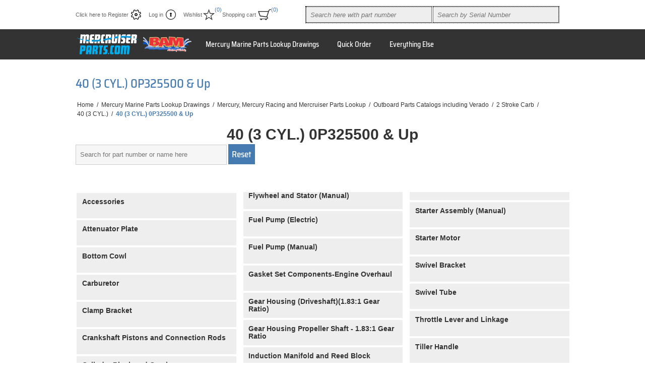

--- FILE ---
content_type: text/html; charset=utf-8
request_url: https://www.mercruiserparts.com/40-3-cyl-0p325500-up
body_size: 5299
content:



<!DOCTYPE html>
<html lang="en" dir="ltr" class="html-category-page">
<head>
    <title>Genuine Mercury Marine parts, large inventory, fast shipping. 40 (3 CYL.) 0P325500 &amp; Up</title>
    <meta http-equiv="Content-type" content="text/html;charset=UTF-8" />
    <meta name="description" content="40 (3 CYL.) 0P325500 &amp; Up" />
    <meta name="keywords" content="40 (3 cyl.) 0p325500 &amp; up,buy 40 (3 cyl.) 0p325500 &amp; up,40 (3 cyl.) 0p325500 &amp; up prices,40 (3 cyl.) 0p325500 &amp; up online" />
    <meta name="generator" content="nopCommerce" />
    <meta name="viewport" content="width=device-width, initial-scale=1.0, minimum-scale=1.0, maximum-scale=2.0" />
    
    

    
    
    
    
    

    


    

    <link rel="stylesheet" type="text/css" href="/css/s-nrgf6mxe-z7lwvbzmlda.styles.css?v=Uny4CQjC-pNlkHRuZ_xyfsHHEKM" />
    <script async src="/Plugins/FoxNetSoft.GoogleAnalytics4/Scripts/GoogleAnalytics4.js"></script>
<script>
window.dataLayer = window.dataLayer || [];
var GA4_productImpressions = GA4_productImpressions || [];
var GA4_productDetails = GA4_productDetails || [];
var GA4_cartproducts = GA4_cartproducts || [];
var GA4_wishlistproducts = GA4_wishlistproducts || [];
</script>
<!-- Google Tag Manager -->
<script>(function(w,d,s,l,i){w[l]=w[l]||[];w[l].push({'gtm.start':
new Date().getTime(),event:'gtm.js'});var f=d.getElementsByTagName(s)[0],
j=d.createElement(s),dl=l!='dataLayer'?'&l='+l:'';j.async=true;j.src=
'https://www.googletagmanager.com/gtm.js?id='+i+dl;f.parentNode.insertBefore(j,f);
})(window,document,'script','dataLayer','GTM-5JQFV3P');</script>
<!-- End Google Tag Manager -->

    <link rel="canonical" href="https://www.mercruiserparts.com/40-3-cyl-0p325500-up" />

    
    
    <link rel="shortcut icon" href="/icons/icons_0/favicon.ico">
    
    
 
    
</head>
<body>
    <input name="__RequestVerificationToken" type="hidden" value="CfDJ8LwgZO4nFfxJnTgbSEqRjUI8Q12EfpYdqSyK7Av67eObMHVa0393TiATLp2WnbB7fEOXcK1hZO4Uz5F7v807e3U8sMMSvZiDQe5g11NVtueYFgSuaE4tct_o6dOqb_P5qRLLv3VIhFC1EedofMfW39s" />
    
<!-- Google Tag Manager (noscript) -->
<noscript><iframe src="https://www.googletagmanager.com/ns.html?id=GTM-5JQFV3P" height="0" width="0" style="display:none;visibility:hidden"></iframe></noscript>
<!-- End Google Tag Manager (noscript) -->

<div class="ajax-loading-block-window" style="display: none">
</div>
<div id="dialog-notifications-success" role="status" aria-live="polite" aria-atomic="true" title="Notification" style="display:none;">
</div>
<div id="dialog-notifications-error" role="alert" aria-live="assertive" aria-atomic="true" title="Error" style="display:none;">
</div>
<div id="dialog-notifications-warning" role="alert" aria-live="assertive" aria-atomic="true" title="Warning" style="display:none;">
</div>
<div id="bar-notification" class="bar-notification-container" role="status" aria-live="polite" aria-atomic="true" data-close="Close">
</div>


<div class="master-wrapper-page  ">
    

<div class="header">
    
    <div class="header-links-wrapper">
        
<div class="header-links">
    <ul>
        
                <li><a href="/register?returnUrl=%2F40-3-cyl-0p325500-up" class="ico-register">Click here to Register</a></li>
            <li><a href="/login?returnUrl=%2F40-3-cyl-0p325500-up" class="ico-login">Log in</a></li>
            <li>
                <a href="/wishlist" class="ico-wishlist">
                    <span class="wishlist-label">Wishlist</span>
                    <span class="wishlist-qty">(0)</span>
                </a>
            </li>
            <li id="topcartlink">
                <a href="/cart" class="ico-cart">
                    <span class="cart-label">Shopping cart</span>
                    <span class="cart-qty">(0)</span>
                </a>
                

<div id="flyout-cart" class="flyout-cart">
    <div class="mini-shopping-cart">
        <div class="count">
You have no items in your shopping cart.        </div>
    </div>
</div>

            </li>
        
    </ul>
</div>

        <div class="header-selectors-wrapper">
                      
            
            <div class="search-box-reference"></div>
        </div>
    </div>  
    <div class="search-box store-search-box">
    	


<form method="get" id="small-search-box-form" action="/search">
        <input type="text" class="search-box-text" id="small-searchterms" autocomplete="off" name="q" placeholder="Search here with part number" aria-label="Search here with part number" />


   






<input type="hidden" class="instantSearchResourceElement"
       data-highlightFirstFoundElement="true"
       data-minKeywordLength="3"
       data-defaultProductSortOption="5"
       data-instantSearchUrl="/instantSearchFor"
       data-searchPageUrl="/search"
       data-searchInProductDescriptions="false"
       data-numberOfVisibleProducts="10"
       data-noResultsResourceText=" No data found."/>

        <button type="submit" class="button-1 search-box-button">Search</button>
            







<div class="bamSearchContainer" >
    <form novalidate="novalidate" id="serial-small-search-box-form" style="border:solid; border-color:red; border-width:1px;  display: inline-block;">
        <input type="text" id="serialbox" placeholder="Search by Serial Number" autocomplete="off" class="txtSearchForSerial search-box-text" onkeydown="if (event.keyCode == 13)
    document.getElementById('serial-small-search-box-form').submit" />
        <input type="button" id="btSearchSerial" class="searchForSerial button-1 search-box-button" value="Search" style="display:none;" />
    </form>
    <span id="empty-message"></span>
</div>
<div id="dialog-error" title="Not Found">
    <span class="ui-icon-alert" style="float: left"></span>
</div>

<input type="hidden" value="True" class="autoauth" />


</form>
    </div>
    
</div>
    <div class="overlayOffCanvas"></div>
    <div class="responsive-nav-wrapper-parent">
        <div class="responsive-nav-wrapper">
            <div class="responsive-nav-inner">
                <div class="personal-button" id="header-links-opener">
                    <span>Personal menu</span>
                </div>
                <div class="menu-title">
                    <span>Menu</span>
                </div>
                <div class="search-wrap">
                    <span>Search</span>
                </div>
                <div class="filters-button">
                    <span>Filters</span>
                </div>
            </div>
        </div>
    </div>
    <div class="subheader-wrapper">
        <div class="logo-wrapper">
            <div class="header-logo">
                


<a href="/" class="logo">


<img alt="Mercruiserparts.com" title="Mercruiserparts.com" src="https://www.mercruiserparts.com/images/thumbs/014/0149905.png" /></a>
            </div>
        </div>
        <div class="justAFixingDivBefore"></div>
        <div class="headerMenuParent">
            <div class="header-menu">
                <div class="close-menu">
                    <span>Close</span>
                </div>



<input type="hidden" value="false" id="isRtlEnabled" />


<ul class="top-menu">
    
        <li>
                <a class="with-subcategories" href="/mercury-marine-parts-lookup-drawings">Mercury Marine Parts Lookup Drawings</a>
                <div class="plus-button"></div>
                <div class="sublist-wrap">
                    <ul class="sublist">
                        <li class="back-button">
                            <span>Back</span>
                        </li>
        <li>
                <a class="" href="/mercury-parts-lookup-2025">Mercury, Mercury Racing and Mercruiser Parts Lookup</a>
        </li>
                    </ul>
                </div>
        </li>
        <li>
                <a class="" href="/quick-order">Quick Order</a>
        </li>
        <li>
                <a class="" href="/everything-else">Everything Else</a>
        </li>
    
</ul>

            </div>
        </div>
    </div>
    
    <div class="master-wrapper-content" id="main" role="main">
        
        
        <div class="ajax-loading-block-window" style="display: none">
            <div class="loading-image">
            </div>
        </div>
        <div class="master-column-wrapper">
            



<div class="center-1">
    
    








<div class="page category-page">
    <div class="page-title">
        <h1>40 (3 CYL.) 0P325500 &amp; Up</h1>
    </div>
        <div class="breadcrumb">
            <ul>
                <li>
                    <a href="/" title="Home">Home</a>
                    <span class="delimiter">/</span>
                </li>
                    <li>
                            <a href="/mercury-marine-parts-lookup-drawings" title="Mercury Marine Parts Lookup Drawings">
                                <span>Mercury Marine Parts Lookup Drawings</span>
                            </a>
                            <span class="delimiter">/</span>
                    </li>
                    <li>
                            <a href="/mercury-parts-lookup-2025" title="Mercury, Mercury Racing and Mercruiser Parts Lookup">
                                <span>Mercury, Mercury Racing and Mercruiser Parts Lookup</span>
                            </a>
                            <span class="delimiter">/</span>
                    </li>
                    <li>
                            <a href="/mercury-marine-outboard" title="Outboard Parts Catalogs including Verado">
                                <span>Outboard Parts Catalogs including Verado</span>
                            </a>
                            <span class="delimiter">/</span>
                    </li>
                    <li>
                            <a href="/outboard-2-stroke-carb" title=" 2 Stroke Carb ">
                                <span> 2 Stroke Carb </span>
                            </a>
                            <span class="delimiter">/</span>
                    </li>
                    <li>
                            <a href="/2-stroke-carb-40-3-cyl" title=" 40 (3 CYL.)">
                                <span> 40 (3 CYL.)</span>
                            </a>
                            <span class="delimiter">/</span>
                    </li>
                    <li>
                            <strong class="current-item">40 (3 CYL.) 0P325500 &amp; Up</strong>
                            <span id="/40-3-cyl-0p325500-up"></span>
                    </li>
            </ul>
                
        </div>
    <div class="page-body">
        


        
        
        
        

        






<div class="ajaxContainer">
    
</div>

        


<div class="products-container">
    <div class="ajax-products-busy"></div>
    <div class="products-wrapper">
        


    </div>
</div>

        
    </div>
</div>

    
</div>

        </div>
        
    </div>
</div>



<div class="footer">
    <div class="footer-upper">
        <div class="center">
            <div class="footer-block contacts">
                <div class="title">
                                        <strong>Information</strong>
                </div>
                <ul>
                        <li><a href="/helpful-charts">Kit Part Numbers &amp; Charts</a></li>
                        <li><a href="/gift-ideas">Gift Ideas</a></li>
                        <li><a href="/knowledgebase">FAQ - Questions &amp; Answers</a></li>
                        <li><a href="/our-services">Our Services</a></li>
                    <li><a href="/blog">Blog</a></li>
                </ul>
            </div>
            <div class="footer-block links">
                <div class="title">
                    <strong>Customer Service</strong>
                </div>
                <ul>
                        <li><a href="/conditionsofuse">BAM Marine Terms &amp; Policies</a></li>
                        <li><a href="/shipping-returns">Returns, Refunds and Cancellations</a></li>
                        <li><a href="/shippingreturns">Shipping Policies</a></li>
                        <li><a href="/privacy-policy">Privacy Policy</a></li>
                        <li><a href="/about-us">About Us</a></li>
                        <li><a href="/contactus-2">How to Reach Us</a></li>
                 
                     </ul>
            </div>
      
            <div class="footer-block my-account">
                <div class="title">
                    <strong>My account</strong>
                </div>
                <ul class="list">
                    <li><a href="/customer/info">My account</a></li>
                    <li><a href="/order/history">Orders</a></li>

                        <li><a href="/about-login-registration">About Login / Registration</a></li>
                        <li><a href="/credit-card-pre-authorizations">Credit Card Pre-authorizations</a></li>
                        <li><a href="/secure-payment">Secure Payment</a></li>
                                        </ul>
            </div>
    </div>
    <div class="footer-middle">
        <div class="center">
                


<ul class="social-sharing">
        <li><a target="_blank" class="twitter" href="https://twitter.com/bammarine" rel="noopener noreferrer" aria-label="Twitter"></a></li>
        <li><a target="_blank" class="facebook" href="https://www.facebook.com/BAMMarine" rel="noopener noreferrer" aria-label="Facebook"></a></li>
        <li><a target="_blank" class="youtube" href="https://www.youtube.com/channel/UCMYA_PY-bOto8ydQJOmSpWw" rel="noopener noreferrer" aria-label="YouTube"></a></li>
        <li><a target="_blank" class="instagram" href="https://www.instagram.com/bammarine/" rel="noopener noreferrer" aria-label="Instagram"></a></li>
</ul>
                <div class="newsletter">
    <div class="title">
        <strong>Newsletter</strong>
    </div>
    <div class="newsletter-subscribe" id="newsletter-subscribe-block">
        <div class="newsletter-email">
            <input id="newsletter-email" class="newsletter-subscribe-text" placeholder="Enter your email here..." aria-label="Sign up for our newsletter" type="email" name="NewsletterEmail" value="" />

            <button type="button" id="newsletter-subscribe-button" class="button-1 newsletter-subscribe-button">Send</button>

                <div class="options">
                    <span class="subscribe">
                        <input id="newsletter_subscribe" type="radio" value="newsletter_subscribe" name="newsletter_block" checked="checked" />
                        <label for="newsletter_subscribe">Subscribe</label>
                    </span>
                    <span class="unsubscribe">
                        <input id="newsletter_unsubscribe" type="radio" value="newsletter_unsubscribe" name="newsletter_block" />
                        <label for="newsletter_unsubscribe">Unsubscribe</label>
                    </span>
                </div>
        </div>
        <div class="newsletter-validation">
            <span id="subscribe-loading-progress" style="display: none;" class="please-wait">Wait...</span>
            <span class="field-validation-valid" data-valmsg-for="NewsletterEmail" data-valmsg-replace="true"></span>
        </div>
    </div>
    <div class="newsletter-result" id="newsletter-result-block"></div>
    
</div>
            <ul class="accepted-payment-methods">
                <li class="method1"></li>
                <li class="method2"></li>
                <li class="method3"></li>
            </ul>
        </div>
    </div>
    <div class="footer-lower">
        <div class="center">
            <div class="footer-disclaimer">
              <span>Copyright &copy; 2026  Bam Marine of Florida Inc. All rights reserved.</span>
              
            </div>
           
           
        </div>
    </div>
    

	
</div>
</div>

<script>
function deferjqueryloadingGoogleAnalytics4() {
    if (window.jQuery && typeof $== 'function' && window.GoogleGA4Helper) 
    {
GoogleGA4Helper.Init('USD', false, true, false, false);
        GoogleGA4Helper.Initialization();
    }
    else
        setTimeout(function () { deferjqueryloadingGoogleAnalytics4() }, 300);
}
deferjqueryloadingGoogleAnalytics4();
</script>


    <div id="goToTop"></div>
    <script type="text/javascript" src="/js/1edglk4jyeha0tkx1y0ftg.scripts.js?v=zwqbgdHNc7qHYwpNahWGUantMxc"></script><script type="text/javascript" src="/Plugins/Widgets.Bam2024/Scripts/CategoryInjection.js?v=Bjy2lihxZzbR51disZQ3xz2Fv8M"></script>
<script type="text/javascript" src="/Plugins/Widgets.Bam2024/Scripts/jQuery/jquery.cookie.js?v=1BtZqChWEfJkfqXQ_z2OLZc95JQ"></script>
<script type="text/javascript" src="/Plugins/Widgets.Bam2024/Scripts/Common.js?v=kofv8ckfuxFh0F0eqqS379qoWU0"></script>
<script type="text/javascript" src="/Plugins/Widgets.Bam2024/Scripts/Search.js?v=fGkkztpu6NFJaGQ5OyrY0ZWqxek"></script>

    <script type="application/ld&#x2B;json">
                    {"@context":"https://schema.org","@type":"BreadcrumbList","itemListElement":[{"@type":"ListItem","position":1,"item":{"@id":"https://www.mercruiserparts.com/mercury-marine-parts-lookup-drawings","name":"Mercury Marine Parts Lookup Drawings"}},{"@type":"ListItem","position":2,"item":{"@id":"https://www.mercruiserparts.com/mercury-parts-lookup-2025","name":"Mercury, Mercury Racing and Mercruiser Parts Lookup"}},{"@type":"ListItem","position":3,"item":{"@id":"https://www.mercruiserparts.com/mercury-marine-outboard","name":"Outboard Parts Catalogs including Verado"}},{"@type":"ListItem","position":4,"item":{"@id":"https://www.mercruiserparts.com/outboard-2-stroke-carb","name":" 2 Stroke Carb "}},{"@type":"ListItem","position":5,"item":{"@id":"https://www.mercruiserparts.com/2-stroke-carb-40-3-cyl","name":" 40 (3 CYL.)"}},{"@type":"ListItem","position":6,"item":{"@id":"https://www.mercruiserparts.com/40-3-cyl-0p325500-up","name":"40 (3 CYL.) 0P325500 & Up"}}]}
                </script>

<script type="text/javascript">
    $(function() {
        CatalogProducts.init({
            ajax: true,
            browserPath: '/40-3-cyl-0p325500-up',
            fetchUrl: '/category/products?categoryId=28154464'
        });

        addPagerHandlers();
        $(CatalogProducts).on('loaded', function () {
            addPagerHandlers();
        });
    });

    function addPagerHandlers() {
        $('[data-page]').on('click', function (e) {
            e.preventDefault();
            CatalogProducts.getProducts($(this).data('page'));
            return false;
        });
    }
</script>

<script id="instantSearchItemTemplate" type="text/x-kendo-template">
    <div class="instant-search-item" data-url="${ data.CustomProperties.Url }">
        <a href="${ data.CustomProperties.Url }">
            <div class="img-block">
                <img src="${ data.PictureModels[0].ImageUrl }" alt="${ data.Name }" title="${ data.Name }" style="border: none">
            </div>
            <div class="detail">
                <div class="title">${ data.Name }</div>
                    <div class="sku"># var sku = ""; if (data.Sku != null) { sku = "SKU: " + data.Sku } # #= sku #</div>
                <div class="price"># var price = ""; if (data.ProductPrice.Price) { price = data.ProductPrice.Price } # #= price #</div>           
            </div>
        </a>
    </div>
</script>

<script type="text/javascript">
                $("#small-search-box-form").on("submit", function(event) {
                    if ($("#small-searchterms").val() == "") {
                        alert('Please enter some search keyword');
                        $("#small-searchterms").focus();
                        event.preventDefault();
                    }
                });
            </script>

<script type="text/javascript">
    (function($, ssCore) {

        $(document).ready(function () {

            ssCore.prepareTopMenu();
        });
        $(document).on('themeBreakpointPassed7Spikes', function (e) {
            if (!e.isInitialLoad && !window.sevenSpikesTheme) {
                ssCore.prepareTopMenu();
            }
        });
    })(jQuery, sevenSpikesCore);
</script>

<script type="text/javascript">
			var localized_data = {
	            AjaxCartFailure: "Failed to add the product. Please refresh the page and try one more time."
	        };
            AjaxCart.init(false, '.header-links .cart-qty', '.header-links .wishlist-qty', '#flyout-cart', localized_data);
        </script>

<script type="text/javascript">        
        async function getCaptchaToken(action, reCaptchaPublicKey, isReCaptchaV3) {
            var recaptchaToken = '';
            if (isReCaptchaV3) {
                grecaptcha.ready(() => {
                    grecaptcha.execute(reCaptchaPublicKey, { action: action }).then((token) => {
                        recaptchaToken = token;
                    });
                });

                while (recaptchaToken == '') {
                    await new Promise(t => setTimeout(t, 100));
                }
            } else {
                recaptchaToken = $('#newsletter-subscribe-block .captcha-box textarea[name="g-recaptcha-response"').val();
            }
            
            return recaptchaToken;
        }       

        async function newsletter_subscribe(subscribe) {
            var subscribeProgress = $("#subscribe-loading-progress");
            subscribeProgress.show();
            var captchaTok = '';
            if (false == true) {
                captchaTok = await getCaptchaToken('SubscribeNewsletter', '6LdVbmkUAAAAAJcgXQL1Lz_RQ93B31cd9U2l_J51', false);
            }
            var postData = {
                subscribe: subscribe,
                email: $("#newsletter-email").val(),                
                'g-recaptcha-response': captchaTok
            };
            addAntiForgeryToken(postData);
            $.ajax({
                cache: false,
                type: "POST",
                url: "/subscribenewsletter",
                data: postData,
                success: function (data, textStatus, jqXHR) {
                    $("#newsletter-result-block").html(data.Result);
                    if (data.Success) {
                        $('#newsletter-subscribe-block').hide();
                        $('#newsletter-result-block').show();
                    } else {
                        $('#newsletter-result-block').fadeIn("slow").delay(2000).fadeOut("slow");
                    }
                },
                error: function (jqXHR, textStatus, errorThrown) {
                    alert('Failed to subscribe.');
                },
                complete: function (jqXHR, textStatus) {
                    subscribeProgress.hide();
                }
            });
        }

        $(function() {
            $('#newsletter-subscribe-button').on('click', function () {
if ($('#newsletter_subscribe').is(':checked')) {
                    newsletter_subscribe('true');
                } else {
                    newsletter_subscribe('false');
                }            });
            $("#newsletter-email").on("keydown", function (event) {
                if (event.keyCode == 13) {
                    $("#newsletter-subscribe-button").trigger("click");
                    return false;
                }
            });
        });
    </script>

<script type="text/javascript">
        $(function() {
            var maxHeight = -1;

            $('.footer-block>ul, .footer-block .news-items').each(function () {
                maxHeight = maxHeight > $(this).height() ? maxHeight : $(this).height();
            });

            $('.footer-block>ul, .footer-block .news-items').each(function () {
                $(this).height(maxHeight);
            });
        });
       
    </script>


    
</body>
</html>


--- FILE ---
content_type: text/html; charset=utf-8
request_url: https://www.mercruiserparts.com/Plugins/Bam2024/GetSubAssemblies/40-3-cyl-0p325500-up
body_size: 1036
content:
  
  
    <input type="hidden" id="parentPtr" value="28154464" />  
    <div class="model-assembly-name">  
        40 (3 CYL.) 0P325500 & Up  
    </div>  
    <div class="overview">  
        <input type="text" id="txtFulltextSearch" style="width: 300px; display: inline-block;" placeholder="Search for part number or name here" />  
        <input type="button" class="add-to-cart-button" style="display: inline-block" id="searchReset" value="Reset" />  
    </div>  
    <br />  
    <div class="sub-category-lines subassemblies">  
        <ul class="sub-assembly-list">  
                <li> 
                    <div class="item-box-sub-assembly">  
                        <div class="sub-assembly-item">  
                            <h2 class="sub-assembly-title">  
                                <a title="Accessories" data-imgpath="/images/merc/no_image.png" href="/bam/subassemblydetail/44665509/28154464" style="height:50px;width:100%; margin:5px .2% 0;">Accessories </a>  
                            </h2>  
                        </div>  
                    </div>  
                </li>  
                <li> 
                    <div class="item-box-sub-assembly">  
                        <div class="sub-assembly-item">  
                            <h2 class="sub-assembly-title">  
                                <a title="Attenuator Plate" data-imgpath="/images/merc/5340.png" href="/bam/subassemblydetail/44665397/28154464" style="height:50px;width:100%; margin:5px .2% 0;">Attenuator Plate </a>  
                            </h2>  
                        </div>  
                    </div>  
                </li>  
                <li> 
                    <div class="item-box-sub-assembly">  
                        <div class="sub-assembly-item">  
                            <h2 class="sub-assembly-title">  
                                <a title="Bottom Cowl" data-imgpath="/images/merc/5263.png" href="/bam/subassemblydetail/44665309/28154464" style="height:50px;width:100%; margin:5px .2% 0;">Bottom Cowl </a>  
                            </h2>  
                        </div>  
                    </div>  
                </li>  
                <li> 
                    <div class="item-box-sub-assembly">  
                        <div class="sub-assembly-item">  
                            <h2 class="sub-assembly-title">  
                                <a title="Carburetor" data-imgpath="/images/merc/5338.png" href="/bam/subassemblydetail/44665389/28154464" style="height:50px;width:100%; margin:5px .2% 0;">Carburetor </a>  
                            </h2>  
                        </div>  
                    </div>  
                </li>  
                <li> 
                    <div class="item-box-sub-assembly">  
                        <div class="sub-assembly-item">  
                            <h2 class="sub-assembly-title">  
                                <a title="Clamp Bracket" data-imgpath="/images/merc/5345.png" href="/bam/subassemblydetail/44665453/28154464" style="height:50px;width:100%; margin:5px .2% 0;">Clamp Bracket </a>  
                            </h2>  
                        </div>  
                    </div>  
                </li>  
                <li> 
                    <div class="item-box-sub-assembly">  
                        <div class="sub-assembly-item">  
                            <h2 class="sub-assembly-title">  
                                <a title="Crankshaft Pistons and Connection Rods" data-imgpath="/images/merc/4860.png" href="/bam/subassemblydetail/44665421/28154464" style="height:50px;width:100%; margin:5px .2% 0;">Crankshaft Pistons and Connection Rods </a>  
                            </h2>  
                        </div>  
                    </div>  
                </li>  
                <li> 
                    <div class="item-box-sub-assembly">  
                        <div class="sub-assembly-item">  
                            <h2 class="sub-assembly-title">  
                                <a title="Cylinder Block and Crankcase" data-imgpath="/images/merc/5342.png" href="/bam/subassemblydetail/44665413/28154464" style="height:50px;width:100%; margin:5px .2% 0;">Cylinder Block and Crankcase </a>  
                            </h2>  
                        </div>  
                    </div>  
                </li>  
                <li> 
                    <div class="item-box-sub-assembly">  
                        <div class="sub-assembly-item">  
                            <h2 class="sub-assembly-title">  
                                <a title="Driveshaft Housing/Exhaust Plate" data-imgpath="/images/merc/5347.png" href="/bam/subassemblydetail/44665461/28154464" style="height:50px;width:100%; margin:5px .2% 0;">Driveshaft Housing/Exhaust Plate </a>  
                            </h2>  
                        </div>  
                    </div>  
                </li>  
                <li> 
                    <div class="item-box-sub-assembly">  
                        <div class="sub-assembly-item">  
                            <h2 class="sub-assembly-title">  
                                <a title="Electrical Components" data-imgpath="/images/merc/5264.png" href="/bam/subassemblydetail/44665317/28154464" style="height:50px;width:100%; margin:5px .2% 0;">Electrical Components </a>  
                            </h2>  
                        </div>  
                    </div>  
                </li>  
                <li> 
                    <div class="item-box-sub-assembly">  
                        <div class="sub-assembly-item">  
                            <h2 class="sub-assembly-title">  
                                <a title="Flywheel and Stator (Electric)" data-imgpath="/images/merc/4842.png" href="/bam/subassemblydetail/44665325/28154464" style="height:50px;width:100%; margin:5px .2% 0;">Flywheel and Stator (Electric) </a>  
                            </h2>  
                        </div>  
                    </div>  
                </li>  
                <li> 
                    <div class="item-box-sub-assembly">  
                        <div class="sub-assembly-item">  
                            <h2 class="sub-assembly-title">  
                                <a title="Flywheel and Stator (Manual)" data-imgpath="/images/merc/4841.png" href="/bam/subassemblydetail/44665333/28154464" style="height:50px;width:100%; margin:5px .2% 0;">Flywheel and Stator (Manual) </a>  
                            </h2>  
                        </div>  
                    </div>  
                </li>  
                <li> 
                    <div class="item-box-sub-assembly">  
                        <div class="sub-assembly-item">  
                            <h2 class="sub-assembly-title">  
                                <a title="Fuel Pump (Electric)" data-imgpath="/images/merc/4852.png" href="/bam/subassemblydetail/44665365/28154464" style="height:50px;width:100%; margin:5px .2% 0;">Fuel Pump (Electric) </a>  
                            </h2>  
                        </div>  
                    </div>  
                </li>  
                <li> 
                    <div class="item-box-sub-assembly">  
                        <div class="sub-assembly-item">  
                            <h2 class="sub-assembly-title">  
                                <a title="Fuel Pump (Manual)" data-imgpath="/images/merc/5295.png" href="/bam/subassemblydetail/44665373/28154464" style="height:50px;width:100%; margin:5px .2% 0;">Fuel Pump (Manual) </a>  
                            </h2>  
                        </div>  
                    </div>  
                </li>  
                <li> 
                    <div class="item-box-sub-assembly">  
                        <div class="sub-assembly-item">  
                            <h2 class="sub-assembly-title">  
                                <a title="Gasket Set Components-Engine Overhaul" data-imgpath="/images/merc/no_image.png" href="/bam/subassemblydetail/44665533/28154464" style="height:50px;width:100%; margin:5px .2% 0;">Gasket Set Components-Engine Overhaul </a>  
                            </h2>  
                        </div>  
                    </div>  
                </li>  
                <li> 
                    <div class="item-box-sub-assembly">  
                        <div class="sub-assembly-item">  
                            <h2 class="sub-assembly-title">  
                                <a title="Gear Housing (Driveshaft)(1.83:1 Gear Ratio)" data-imgpath="/images/merc/2477.png" href="/bam/subassemblydetail/44665469/28154464" style="height:50px;width:100%; margin:5px .2% 0;">Gear Housing (Driveshaft)(1.83:1 Gear Ratio) </a>  
                            </h2>  
                        </div>  
                    </div>  
                </li>  
                <li> 
                    <div class="item-box-sub-assembly">  
                        <div class="sub-assembly-item">  
                            <h2 class="sub-assembly-title">  
                                <a title="Gear Housing Propeller Shaft - 1.83:1 Gear Ratio" data-imgpath="/images/merc/5348.png" href="/bam/subassemblydetail/44665477/28154464" style="height:50px;width:100%; margin:5px .2% 0;">Gear Housing Propeller Shaft - 1.83:1 Gear Ratio </a>  
                            </h2>  
                        </div>  
                    </div>  
                </li>  
                <li> 
                    <div class="item-box-sub-assembly">  
                        <div class="sub-assembly-item">  
                            <h2 class="sub-assembly-title">  
                                <a title="Induction Manifold and Reed Block" data-imgpath="/images/merc/4856.png" href="/bam/subassemblydetail/44665405/28154464" style="height:50px;width:100%; margin:5px .2% 0;">Induction Manifold and Reed Block </a>  
                            </h2>  
                        </div>  
                    </div>  
                </li>  
                <li> 
                    <div class="item-box-sub-assembly">  
                        <div class="sub-assembly-item">  
                            <h2 class="sub-assembly-title">  
                                <a title="Lube Chart" data-imgpath="/images/merc/2671.png" href="/bam/subassemblydetail/44665501/28154464" style="height:50px;width:100%; margin:5px .2% 0;">Lube Chart </a>  
                            </h2>  
                        </div>  
                    </div>  
                </li>  
                <li> 
                    <div class="item-box-sub-assembly">  
                        <div class="sub-assembly-item">  
                            <h2 class="sub-assembly-title">  
                                <a title="Oil Injection Components" data-imgpath="/images/merc/5322.png" href="/bam/subassemblydetail/44665381/28154464" style="height:50px;width:100%; margin:5px .2% 0;">Oil Injection Components </a>  
                            </h2>  
                        </div>  
                    </div>  
                </li>  
                <li> 
                    <div class="item-box-sub-assembly">  
                        <div class="sub-assembly-item">  
                            <h2 class="sub-assembly-title">  
                                <a title="Power Trim" data-imgpath="/images/merc/5349.png" href="/bam/subassemblydetail/44665485/28154464" style="height:50px;width:100%; margin:5px .2% 0;">Power Trim </a>  
                            </h2>  
                        </div>  
                    </div>  
                </li>  
                <li> 
                    <div class="item-box-sub-assembly">  
                        <div class="sub-assembly-item">  
                            <h2 class="sub-assembly-title">  
                                <a title="Service/Support Material" data-imgpath="/images/merc/no_image.png" href="/bam/subassemblydetail/44665293/28154464" style="height:50px;width:100%; margin:5px .2% 0;">Service/Support Material </a>  
                            </h2>  
                        </div>  
                    </div>  
                </li>  
                <li> 
                    <div class="item-box-sub-assembly">  
                        <div class="sub-assembly-item">  
                            <h2 class="sub-assembly-title">  
                                <a title="Starter Assembly (Manual)" data-imgpath="/images/merc/4848.png" href="/bam/subassemblydetail/44665341/28154464" style="height:50px;width:100%; margin:5px .2% 0;">Starter Assembly (Manual) </a>  
                            </h2>  
                        </div>  
                    </div>  
                </li>  
                <li> 
                    <div class="item-box-sub-assembly">  
                        <div class="sub-assembly-item">  
                            <h2 class="sub-assembly-title">  
                                <a title="Starter Motor" data-imgpath="/images/merc/4850.png" href="/bam/subassemblydetail/44665349/28154464" style="height:50px;width:100%; margin:5px .2% 0;">Starter Motor </a>  
                            </h2>  
                        </div>  
                    </div>  
                </li>  
                <li> 
                    <div class="item-box-sub-assembly">  
                        <div class="sub-assembly-item">  
                            <h2 class="sub-assembly-title">  
                                <a title="Swivel Bracket" data-imgpath="/images/merc/9602.png" href="/bam/subassemblydetail/44665437/28154464" style="height:50px;width:100%; margin:5px .2% 0;">Swivel Bracket </a>  
                            </h2>  
                        </div>  
                    </div>  
                </li>  
                <li> 
                    <div class="item-box-sub-assembly">  
                        <div class="sub-assembly-item">  
                            <h2 class="sub-assembly-title">  
                                <a title="Swivel Tube" data-imgpath="/images/merc/5344.png" href="/bam/subassemblydetail/44665445/28154464" style="height:50px;width:100%; margin:5px .2% 0;">Swivel Tube </a>  
                            </h2>  
                        </div>  
                    </div>  
                </li>  
                <li> 
                    <div class="item-box-sub-assembly">  
                        <div class="sub-assembly-item">  
                            <h2 class="sub-assembly-title">  
                                <a title="Throttle Lever and Linkage" data-imgpath="/images/merc/5294.png" href="/bam/subassemblydetail/44665357/28154464" style="height:50px;width:100%; margin:5px .2% 0;">Throttle Lever and Linkage </a>  
                            </h2>  
                        </div>  
                    </div>  
                </li>  
                <li> 
                    <div class="item-box-sub-assembly">  
                        <div class="sub-assembly-item">  
                            <h2 class="sub-assembly-title">  
                                <a title="Tiller Handle" data-imgpath="/images/merc/5343.png" href="/bam/subassemblydetail/44665429/28154464" style="height:50px;width:100%; margin:5px .2% 0;">Tiller Handle </a>  
                            </h2>  
                        </div>  
                    </div>  
                </li>  
                <li> 
                    <div class="item-box-sub-assembly">  
                        <div class="sub-assembly-item">  
                            <h2 class="sub-assembly-title">  
                                <a title="Tools Special" data-imgpath="/images/merc/no_image.png" href="/bam/subassemblydetail/44665517/28154464" style="height:50px;width:100%; margin:5px .2% 0;">Tools Special </a>  
                            </h2>  
                        </div>  
                    </div>  
                </li>  
                <li> 
                    <div class="item-box-sub-assembly">  
                        <div class="sub-assembly-item">  
                            <h2 class="sub-assembly-title">  
                                <a title="Tools Special" data-imgpath="/images/merc/no_image.png" href="/bam/subassemblydetail/44665525/28154464" style="height:50px;width:100%; margin:5px .2% 0;">Tools Special </a>  
                            </h2>  
                        </div>  
                    </div>  
                </li>  
                <li> 
                    <div class="item-box-sub-assembly">  
                        <div class="sub-assembly-item">  
                            <h2 class="sub-assembly-title">  
                                <a title="Top Cowl" data-imgpath="/images/merc/5262.png" href="/bam/subassemblydetail/44665301/28154464" style="height:50px;width:100%; margin:5px .2% 0;">Top Cowl </a>  
                            </h2>  
                        </div>  
                    </div>  
                </li>  
                <li> 
                    <div class="item-box-sub-assembly">  
                        <div class="sub-assembly-item">  
                            <h2 class="sub-assembly-title">  
                                <a title="Trim Switch Kit" data-imgpath="/images/merc/4195.png" href="/bam/subassemblydetail/44665493/28154464" style="height:50px;width:100%; margin:5px .2% 0;">Trim Switch Kit </a>  
                            </h2>  
                        </div>  
                    </div>  
                </li>  
        </ul> 
    </div>  
    <div style="display: none;" class="searchContainer">  
    </div>  
    <script type="text/javascript">  
        function loadSearchResults(description, parentPtr) {  
            $(".searchContainer").load("/Plugins/Bam2024/GetFulltextSearchResult", { parentPtr: parentPtr, description: description }, function () {  
                $('.subassemblies').hide();  
                $('.searchContainer').show();  
            });  
        }  
  
        $(function () {  
            var timerId;  
            $('#txtFulltextSearch').keyup(function () {  
                if (!!timerId) {  
                    clearTimeout(timerId);  
                }  
                timerId = setTimeout(function () {  
                    if ($('#txtFulltextSearch').val() != "") {  
                        loadSearchResults($('#txtFulltextSearch').val(), $('#parentPtr').val());  
                    }  
                }, 500);  
            });  
  
            $('#searchReset').unbind('click').click(function (e) {  
                e.preventDefault();  
                $('.subassemblies').show();  
                $('.searchContainer').hide();  
                $('#txtFulltextSearch').val("");  
            });  
        });  
    </script>  
